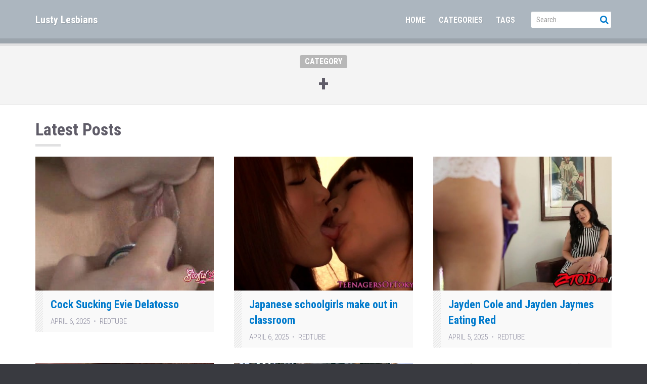

--- FILE ---
content_type: text/html; charset=UTF-8
request_url: https://www.lusty-lesbians.com/category/53/
body_size: 8648
content:
<!doctype html>
<!--[if IEMobile 7 ]> <html lang="en-US"class="no-js iem7"> <![endif]-->
<!--[if lt IE 7 ]> <html lang="en-US" class="no-js ie6"> <![endif]-->
<!--[if IE 7 ]>    <html lang="en-US" class="no-js ie7"> <![endif]-->
<!--[if IE 8 ]>    <html lang="en-US" class="no-js ie8"> <![endif]-->
<!--[if (gte IE 9)|(gt IEMobile 7)|!(IEMobile)|!(IE)]><!--><html lang="en-US" class="no-js"><!--<![endif]-->

  <head>
    
    <meta charset="utf-8">
    
    <meta http-equiv="X-UA-Compatible" content="IE=edge">
    
    <meta name="viewport" content="width=device-width, initial-scale=1.0">
    
  	
    <!-- wordpress head functions -->
    <title>+ &#8211; Lusty Lesbians</title>
<meta name='robots' content='max-image-preview:large' />
	<style>img:is([sizes="auto" i], [sizes^="auto," i]) { contain-intrinsic-size: 3000px 1500px }</style>
	<link rel='dns-prefetch' href='//fonts.googleapis.com' />
<link rel="alternate" type="application/rss+xml" title="Lusty Lesbians &raquo; Feed" href="https://www.lusty-lesbians.com/feed/" />
<link rel="alternate" type="application/rss+xml" title="Lusty Lesbians &raquo; Comments Feed" href="https://www.lusty-lesbians.com/comments/feed/" />
<link rel="alternate" type="application/rss+xml" title="Lusty Lesbians &raquo; + Category Feed" href="https://www.lusty-lesbians.com/category/53/feed/" />
<script type="text/javascript">
/* <![CDATA[ */
window._wpemojiSettings = {"baseUrl":"https:\/\/s.w.org\/images\/core\/emoji\/16.0.1\/72x72\/","ext":".png","svgUrl":"https:\/\/s.w.org\/images\/core\/emoji\/16.0.1\/svg\/","svgExt":".svg","source":{"concatemoji":"https:\/\/www.lusty-lesbians.com\/wp-includes\/js\/wp-emoji-release.min.js?ver=6.8.3"}};
/*! This file is auto-generated */
!function(s,n){var o,i,e;function c(e){try{var t={supportTests:e,timestamp:(new Date).valueOf()};sessionStorage.setItem(o,JSON.stringify(t))}catch(e){}}function p(e,t,n){e.clearRect(0,0,e.canvas.width,e.canvas.height),e.fillText(t,0,0);var t=new Uint32Array(e.getImageData(0,0,e.canvas.width,e.canvas.height).data),a=(e.clearRect(0,0,e.canvas.width,e.canvas.height),e.fillText(n,0,0),new Uint32Array(e.getImageData(0,0,e.canvas.width,e.canvas.height).data));return t.every(function(e,t){return e===a[t]})}function u(e,t){e.clearRect(0,0,e.canvas.width,e.canvas.height),e.fillText(t,0,0);for(var n=e.getImageData(16,16,1,1),a=0;a<n.data.length;a++)if(0!==n.data[a])return!1;return!0}function f(e,t,n,a){switch(t){case"flag":return n(e,"\ud83c\udff3\ufe0f\u200d\u26a7\ufe0f","\ud83c\udff3\ufe0f\u200b\u26a7\ufe0f")?!1:!n(e,"\ud83c\udde8\ud83c\uddf6","\ud83c\udde8\u200b\ud83c\uddf6")&&!n(e,"\ud83c\udff4\udb40\udc67\udb40\udc62\udb40\udc65\udb40\udc6e\udb40\udc67\udb40\udc7f","\ud83c\udff4\u200b\udb40\udc67\u200b\udb40\udc62\u200b\udb40\udc65\u200b\udb40\udc6e\u200b\udb40\udc67\u200b\udb40\udc7f");case"emoji":return!a(e,"\ud83e\udedf")}return!1}function g(e,t,n,a){var r="undefined"!=typeof WorkerGlobalScope&&self instanceof WorkerGlobalScope?new OffscreenCanvas(300,150):s.createElement("canvas"),o=r.getContext("2d",{willReadFrequently:!0}),i=(o.textBaseline="top",o.font="600 32px Arial",{});return e.forEach(function(e){i[e]=t(o,e,n,a)}),i}function t(e){var t=s.createElement("script");t.src=e,t.defer=!0,s.head.appendChild(t)}"undefined"!=typeof Promise&&(o="wpEmojiSettingsSupports",i=["flag","emoji"],n.supports={everything:!0,everythingExceptFlag:!0},e=new Promise(function(e){s.addEventListener("DOMContentLoaded",e,{once:!0})}),new Promise(function(t){var n=function(){try{var e=JSON.parse(sessionStorage.getItem(o));if("object"==typeof e&&"number"==typeof e.timestamp&&(new Date).valueOf()<e.timestamp+604800&&"object"==typeof e.supportTests)return e.supportTests}catch(e){}return null}();if(!n){if("undefined"!=typeof Worker&&"undefined"!=typeof OffscreenCanvas&&"undefined"!=typeof URL&&URL.createObjectURL&&"undefined"!=typeof Blob)try{var e="postMessage("+g.toString()+"("+[JSON.stringify(i),f.toString(),p.toString(),u.toString()].join(",")+"));",a=new Blob([e],{type:"text/javascript"}),r=new Worker(URL.createObjectURL(a),{name:"wpTestEmojiSupports"});return void(r.onmessage=function(e){c(n=e.data),r.terminate(),t(n)})}catch(e){}c(n=g(i,f,p,u))}t(n)}).then(function(e){for(var t in e)n.supports[t]=e[t],n.supports.everything=n.supports.everything&&n.supports[t],"flag"!==t&&(n.supports.everythingExceptFlag=n.supports.everythingExceptFlag&&n.supports[t]);n.supports.everythingExceptFlag=n.supports.everythingExceptFlag&&!n.supports.flag,n.DOMReady=!1,n.readyCallback=function(){n.DOMReady=!0}}).then(function(){return e}).then(function(){var e;n.supports.everything||(n.readyCallback(),(e=n.source||{}).concatemoji?t(e.concatemoji):e.wpemoji&&e.twemoji&&(t(e.twemoji),t(e.wpemoji)))}))}((window,document),window._wpemojiSettings);
/* ]]> */
</script>
<style id='wp-emoji-styles-inline-css' type='text/css'>

	img.wp-smiley, img.emoji {
		display: inline !important;
		border: none !important;
		box-shadow: none !important;
		height: 1em !important;
		width: 1em !important;
		margin: 0 0.07em !important;
		vertical-align: -0.1em !important;
		background: none !important;
		padding: 0 !important;
	}
</style>
<link rel='stylesheet' id='wp-block-library-css' href='https://www.lusty-lesbians.com/wp-includes/css/dist/block-library/style.min.css?ver=6.8.3' type='text/css' media='all' />
<style id='classic-theme-styles-inline-css' type='text/css'>
/*! This file is auto-generated */
.wp-block-button__link{color:#fff;background-color:#32373c;border-radius:9999px;box-shadow:none;text-decoration:none;padding:calc(.667em + 2px) calc(1.333em + 2px);font-size:1.125em}.wp-block-file__button{background:#32373c;color:#fff;text-decoration:none}
</style>
<style id='global-styles-inline-css' type='text/css'>
:root{--wp--preset--aspect-ratio--square: 1;--wp--preset--aspect-ratio--4-3: 4/3;--wp--preset--aspect-ratio--3-4: 3/4;--wp--preset--aspect-ratio--3-2: 3/2;--wp--preset--aspect-ratio--2-3: 2/3;--wp--preset--aspect-ratio--16-9: 16/9;--wp--preset--aspect-ratio--9-16: 9/16;--wp--preset--color--black: #000000;--wp--preset--color--cyan-bluish-gray: #abb8c3;--wp--preset--color--white: #ffffff;--wp--preset--color--pale-pink: #f78da7;--wp--preset--color--vivid-red: #cf2e2e;--wp--preset--color--luminous-vivid-orange: #ff6900;--wp--preset--color--luminous-vivid-amber: #fcb900;--wp--preset--color--light-green-cyan: #7bdcb5;--wp--preset--color--vivid-green-cyan: #00d084;--wp--preset--color--pale-cyan-blue: #8ed1fc;--wp--preset--color--vivid-cyan-blue: #0693e3;--wp--preset--color--vivid-purple: #9b51e0;--wp--preset--gradient--vivid-cyan-blue-to-vivid-purple: linear-gradient(135deg,rgba(6,147,227,1) 0%,rgb(155,81,224) 100%);--wp--preset--gradient--light-green-cyan-to-vivid-green-cyan: linear-gradient(135deg,rgb(122,220,180) 0%,rgb(0,208,130) 100%);--wp--preset--gradient--luminous-vivid-amber-to-luminous-vivid-orange: linear-gradient(135deg,rgba(252,185,0,1) 0%,rgba(255,105,0,1) 100%);--wp--preset--gradient--luminous-vivid-orange-to-vivid-red: linear-gradient(135deg,rgba(255,105,0,1) 0%,rgb(207,46,46) 100%);--wp--preset--gradient--very-light-gray-to-cyan-bluish-gray: linear-gradient(135deg,rgb(238,238,238) 0%,rgb(169,184,195) 100%);--wp--preset--gradient--cool-to-warm-spectrum: linear-gradient(135deg,rgb(74,234,220) 0%,rgb(151,120,209) 20%,rgb(207,42,186) 40%,rgb(238,44,130) 60%,rgb(251,105,98) 80%,rgb(254,248,76) 100%);--wp--preset--gradient--blush-light-purple: linear-gradient(135deg,rgb(255,206,236) 0%,rgb(152,150,240) 100%);--wp--preset--gradient--blush-bordeaux: linear-gradient(135deg,rgb(254,205,165) 0%,rgb(254,45,45) 50%,rgb(107,0,62) 100%);--wp--preset--gradient--luminous-dusk: linear-gradient(135deg,rgb(255,203,112) 0%,rgb(199,81,192) 50%,rgb(65,88,208) 100%);--wp--preset--gradient--pale-ocean: linear-gradient(135deg,rgb(255,245,203) 0%,rgb(182,227,212) 50%,rgb(51,167,181) 100%);--wp--preset--gradient--electric-grass: linear-gradient(135deg,rgb(202,248,128) 0%,rgb(113,206,126) 100%);--wp--preset--gradient--midnight: linear-gradient(135deg,rgb(2,3,129) 0%,rgb(40,116,252) 100%);--wp--preset--font-size--small: 13px;--wp--preset--font-size--medium: 20px;--wp--preset--font-size--large: 36px;--wp--preset--font-size--x-large: 42px;--wp--preset--spacing--20: 0.44rem;--wp--preset--spacing--30: 0.67rem;--wp--preset--spacing--40: 1rem;--wp--preset--spacing--50: 1.5rem;--wp--preset--spacing--60: 2.25rem;--wp--preset--spacing--70: 3.38rem;--wp--preset--spacing--80: 5.06rem;--wp--preset--shadow--natural: 6px 6px 9px rgba(0, 0, 0, 0.2);--wp--preset--shadow--deep: 12px 12px 50px rgba(0, 0, 0, 0.4);--wp--preset--shadow--sharp: 6px 6px 0px rgba(0, 0, 0, 0.2);--wp--preset--shadow--outlined: 6px 6px 0px -3px rgba(255, 255, 255, 1), 6px 6px rgba(0, 0, 0, 1);--wp--preset--shadow--crisp: 6px 6px 0px rgba(0, 0, 0, 1);}:where(.is-layout-flex){gap: 0.5em;}:where(.is-layout-grid){gap: 0.5em;}body .is-layout-flex{display: flex;}.is-layout-flex{flex-wrap: wrap;align-items: center;}.is-layout-flex > :is(*, div){margin: 0;}body .is-layout-grid{display: grid;}.is-layout-grid > :is(*, div){margin: 0;}:where(.wp-block-columns.is-layout-flex){gap: 2em;}:where(.wp-block-columns.is-layout-grid){gap: 2em;}:where(.wp-block-post-template.is-layout-flex){gap: 1.25em;}:where(.wp-block-post-template.is-layout-grid){gap: 1.25em;}.has-black-color{color: var(--wp--preset--color--black) !important;}.has-cyan-bluish-gray-color{color: var(--wp--preset--color--cyan-bluish-gray) !important;}.has-white-color{color: var(--wp--preset--color--white) !important;}.has-pale-pink-color{color: var(--wp--preset--color--pale-pink) !important;}.has-vivid-red-color{color: var(--wp--preset--color--vivid-red) !important;}.has-luminous-vivid-orange-color{color: var(--wp--preset--color--luminous-vivid-orange) !important;}.has-luminous-vivid-amber-color{color: var(--wp--preset--color--luminous-vivid-amber) !important;}.has-light-green-cyan-color{color: var(--wp--preset--color--light-green-cyan) !important;}.has-vivid-green-cyan-color{color: var(--wp--preset--color--vivid-green-cyan) !important;}.has-pale-cyan-blue-color{color: var(--wp--preset--color--pale-cyan-blue) !important;}.has-vivid-cyan-blue-color{color: var(--wp--preset--color--vivid-cyan-blue) !important;}.has-vivid-purple-color{color: var(--wp--preset--color--vivid-purple) !important;}.has-black-background-color{background-color: var(--wp--preset--color--black) !important;}.has-cyan-bluish-gray-background-color{background-color: var(--wp--preset--color--cyan-bluish-gray) !important;}.has-white-background-color{background-color: var(--wp--preset--color--white) !important;}.has-pale-pink-background-color{background-color: var(--wp--preset--color--pale-pink) !important;}.has-vivid-red-background-color{background-color: var(--wp--preset--color--vivid-red) !important;}.has-luminous-vivid-orange-background-color{background-color: var(--wp--preset--color--luminous-vivid-orange) !important;}.has-luminous-vivid-amber-background-color{background-color: var(--wp--preset--color--luminous-vivid-amber) !important;}.has-light-green-cyan-background-color{background-color: var(--wp--preset--color--light-green-cyan) !important;}.has-vivid-green-cyan-background-color{background-color: var(--wp--preset--color--vivid-green-cyan) !important;}.has-pale-cyan-blue-background-color{background-color: var(--wp--preset--color--pale-cyan-blue) !important;}.has-vivid-cyan-blue-background-color{background-color: var(--wp--preset--color--vivid-cyan-blue) !important;}.has-vivid-purple-background-color{background-color: var(--wp--preset--color--vivid-purple) !important;}.has-black-border-color{border-color: var(--wp--preset--color--black) !important;}.has-cyan-bluish-gray-border-color{border-color: var(--wp--preset--color--cyan-bluish-gray) !important;}.has-white-border-color{border-color: var(--wp--preset--color--white) !important;}.has-pale-pink-border-color{border-color: var(--wp--preset--color--pale-pink) !important;}.has-vivid-red-border-color{border-color: var(--wp--preset--color--vivid-red) !important;}.has-luminous-vivid-orange-border-color{border-color: var(--wp--preset--color--luminous-vivid-orange) !important;}.has-luminous-vivid-amber-border-color{border-color: var(--wp--preset--color--luminous-vivid-amber) !important;}.has-light-green-cyan-border-color{border-color: var(--wp--preset--color--light-green-cyan) !important;}.has-vivid-green-cyan-border-color{border-color: var(--wp--preset--color--vivid-green-cyan) !important;}.has-pale-cyan-blue-border-color{border-color: var(--wp--preset--color--pale-cyan-blue) !important;}.has-vivid-cyan-blue-border-color{border-color: var(--wp--preset--color--vivid-cyan-blue) !important;}.has-vivid-purple-border-color{border-color: var(--wp--preset--color--vivid-purple) !important;}.has-vivid-cyan-blue-to-vivid-purple-gradient-background{background: var(--wp--preset--gradient--vivid-cyan-blue-to-vivid-purple) !important;}.has-light-green-cyan-to-vivid-green-cyan-gradient-background{background: var(--wp--preset--gradient--light-green-cyan-to-vivid-green-cyan) !important;}.has-luminous-vivid-amber-to-luminous-vivid-orange-gradient-background{background: var(--wp--preset--gradient--luminous-vivid-amber-to-luminous-vivid-orange) !important;}.has-luminous-vivid-orange-to-vivid-red-gradient-background{background: var(--wp--preset--gradient--luminous-vivid-orange-to-vivid-red) !important;}.has-very-light-gray-to-cyan-bluish-gray-gradient-background{background: var(--wp--preset--gradient--very-light-gray-to-cyan-bluish-gray) !important;}.has-cool-to-warm-spectrum-gradient-background{background: var(--wp--preset--gradient--cool-to-warm-spectrum) !important;}.has-blush-light-purple-gradient-background{background: var(--wp--preset--gradient--blush-light-purple) !important;}.has-blush-bordeaux-gradient-background{background: var(--wp--preset--gradient--blush-bordeaux) !important;}.has-luminous-dusk-gradient-background{background: var(--wp--preset--gradient--luminous-dusk) !important;}.has-pale-ocean-gradient-background{background: var(--wp--preset--gradient--pale-ocean) !important;}.has-electric-grass-gradient-background{background: var(--wp--preset--gradient--electric-grass) !important;}.has-midnight-gradient-background{background: var(--wp--preset--gradient--midnight) !important;}.has-small-font-size{font-size: var(--wp--preset--font-size--small) !important;}.has-medium-font-size{font-size: var(--wp--preset--font-size--medium) !important;}.has-large-font-size{font-size: var(--wp--preset--font-size--large) !important;}.has-x-large-font-size{font-size: var(--wp--preset--font-size--x-large) !important;}
:where(.wp-block-post-template.is-layout-flex){gap: 1.25em;}:where(.wp-block-post-template.is-layout-grid){gap: 1.25em;}
:where(.wp-block-columns.is-layout-flex){gap: 2em;}:where(.wp-block-columns.is-layout-grid){gap: 2em;}
:root :where(.wp-block-pullquote){font-size: 1.5em;line-height: 1.6;}
</style>
<link rel='stylesheet' id='video-blogster-pro-frontend-css' href='https://www.lusty-lesbians.com/wp-content/plugins/video-blogster-pro/video-blogster-frontend.css?ver=4.9.0.3' type='text/css' media='all' />
<link rel='stylesheet' id='bootstrap-css' href='https://www.lusty-lesbians.com/wp-content/themes/tube/lib/bootstrap-3.3.7-dist/css/bootstrap.min.css?ver=3.3.7' type='text/css' media='all' />
<link rel='stylesheet' id='bootstrap-ms-css' href='https://www.lusty-lesbians.com/wp-content/themes/tube/css/bootstrap-ms/bootstrap-ms.css?ver=3.3.7' type='text/css' media='all' />
<link rel='stylesheet' id='font-awesome-css' href='https://www.lusty-lesbians.com/wp-content/themes/tube/lib/font-awesome-4.7.0/css/font-awesome.min.css?ver=4.7.0' type='text/css' media='all' />
<link rel='stylesheet' id='tube-css' href='https://www.lusty-lesbians.com/wp-content/themes/tube/style.css?ver=1748309829' type='text/css' media='all' />
<link rel='stylesheet' id='tube-google-fonts-css' href='https://fonts.googleapis.com/css?family=Roboto+Condensed%3A300%2C400%2C700&#038;subset=latin%2Clatin-ext&#038;ver=0.0.1' type='text/css' media='all' />
<script type="text/javascript" src="https://www.lusty-lesbians.com/wp-includes/js/jquery/jquery.min.js?ver=3.7.1" id="jquery-core-js"></script>
<script type="text/javascript" src="https://www.lusty-lesbians.com/wp-includes/js/jquery/jquery-migrate.min.js?ver=3.4.1" id="jquery-migrate-js"></script>
<!--[if lt IE 9]>
<script type="text/javascript" src="https://www.lusty-lesbians.com/wp-content/themes/tube/js/html5shiv.js?ver=3.7.3" id="tube-html5-js"></script>
<![endif]-->
<link rel="https://api.w.org/" href="https://www.lusty-lesbians.com/wp-json/" /><link rel="alternate" title="JSON" type="application/json" href="https://www.lusty-lesbians.com/wp-json/wp/v2/categories/53" /><link rel="EditURI" type="application/rsd+xml" title="RSD" href="https://www.lusty-lesbians.com/xmlrpc.php?rsd" />
<meta name="generator" content="WordPress 6.8.3" />
    <!-- end of wordpress head -->

  </head>
  
  <body class="archive category category-53 wp-theme-tube"  itemscope itemtype="http://schema.org/WebSite">
  
  
  <nav class="navbar tube-site-navbar navbar-fixed-top">
    <div class="container">
      
      <div class="navbar-header">        
            
        <button type="button" id="nav-icon4" class="pull-right menu-toggle collapsed" data-toggle="collapse" data-target="#navbar" aria-expanded="false" aria-controls="navbar">
          <span></span>
          <span></span>
          <span></span>
        </button>
        
                    <a href="https://www.lusty-lesbians.com" class="navbar-brand site-name">
               Lusty Lesbians            </a>
                
        <button type="button" class="pull-right searchbar-toggle collapsed" data-toggle="collapse" data-target="#masthead-searchbar" aria-expanded="false" aria-controls="navbar">
          
          <span class="sr-only"></span>
          <i class="fa fa-fw fa-search"></i>
        </button>
        
      </div>
      
      <div id="navbar" class="navbar-collapse collapse">        
        
        <div class="hidden-xs hidden-ms">
          
            <div class="masthead-search-form navbar-form navbar-right">
              
<form class="tube-search-form typeahead-search-form" method="GET" action="https://www.lusty-lesbians.com/" role="search">          
  <div class="form-group">
    <input type="text" class="form-control input-lg" value="" name="s" placeholder="Search&hellip;" data-provide="typeahead" data-endpoint="https://www.lusty-lesbians.com/wp-admin/admin-ajax.php?action=tube_typeahead&#038;q=" data-callback="tube_typeahead_callback" autocomplete="off">
      <button type="submit" class="btn btn-link"><i class="fa fa-fw fa-search"></i></button>        
  </div>         
</form>            </div>                        
        
        </div>
        
        <ul id="menu-menu" class="nav navbar-nav navbar-right"><li id="menu-item-8" class="menu-item menu-item-type-custom menu-item-object-custom menu-item-home menu-item-8"><a href="https://www.lusty-lesbians.com/">Home</a></li>
<li id="menu-item-9" class="menu-item menu-item-type-post_type menu-item-object-page menu-item-9"><a href="https://www.lusty-lesbians.com/categories/">Categories</a></li>
<li id="menu-item-10" class="menu-item menu-item-type-post_type menu-item-object-page menu-item-10"><a href="https://www.lusty-lesbians.com/tags/">Tags</a></li>
</ul>        
        
      </div><!--/.nav-collapse -->
          
      <div id="masthead-searchbar" class="collapse hidden-sm hidden-md hidden-lg hidden-xl text-center">

          <div class="masthead-search-form">
            
<form class="tube-search-form typeahead-search-form" method="GET" action="https://www.lusty-lesbians.com/" role="search">          
  <div class="form-group">
    <input type="text" class="form-control input-lg" value="" name="s" placeholder="Search&hellip;" data-provide="typeahead" data-endpoint="https://www.lusty-lesbians.com/wp-admin/admin-ajax.php?action=tube_typeahead&#038;q=" data-callback="tube_typeahead_callback" autocomplete="off">
      <button type="submit" class="btn btn-link"><i class="fa fa-fw fa-search"></i></button>        
  </div>         
</form>          </div>
        
      </div>      
        
    </div><!-- /.container -->    
      
  </nav>



<div class="site-content"><!-- .site-content -->  
         
    
  <div class="gloryshot-wrap ">
      
  </div>
 
     
    <header class="page-masthead  text-center">
    
       
    
      <div class="page-masthead-content">  
        <div class="container">
          <div class="row">     
            <div class="col-sm-10 col-sm-push-1 col-xl-8 col-xl-push-2"> 
                 
                                
                                                  
                                      <div class="label label-default">
                      Category                    </div>
                                      
                  <h1 class="post-title">+</h1>                  
                                    
                                        
                                      
                                  
            </div> <!-- .col -->  
          </div> <!-- end .row -->      
        </div> <!-- end .container -->         
      </div> <!-- .page-masthead-content -->
      
            
    </header> <!-- end .content-block -->           

    
    
              
          

  

  <div class="content-block">
    <div class="container">
      <div class="row">
        <div class="col-md-12 col-xl-10 col-xl-push-1">  
            
           
          
          <div class="page-content">
            
                

                              
                  <h3>
                    Latest Posts 
                    <small>
                                          </small>
                  </h3>
                  
                  <hr class="highlight" />
                  
                                    
                  <ul class="list-posts list-posts-grid grid-123 clearfix">
                    
<li class="post-2790 post type-post status-publish format-video has-post-thumbnail hentry category-53 category-blowjob category-brunette category-caucasian category-evie-delatosso category-high-heels category-lesbian category-licking-vagina category-masturbation category-natural-tits category-oral-sex category-pornstar category-redhead category-shaved category-small-tits category-toys category-tribbing category-vaginal-masturbation tag-blowjob tag-brunette tag-caucasian tag-evie-delatosso tag-high-heels tag-lesbian tag-licking-vagina tag-masturbation tag-natural-tits tag-oral-sex tag-pornstar tag-redhead tag-shaved tag-small-tits tag-toys tag-tribbing tag-vaginal-masturbation post_format-post-format-video" id="post-2790">   
       
        
          
      <div class="thumbnail">
        <a href="https://www.lusty-lesbians.com/cock-sucking-evie-delatosso/"><img width="360" height="270" src="https://www.lusty-lesbians.com/wp-content/uploads/2017/04/Cock-Sucking-Evie-Delatosso.jpg" class="attachment-tube-img-sm-cropped size-tube-img-sm-cropped wp-post-image" alt="" decoding="async" fetchpriority="high" srcset="https://www.lusty-lesbians.com/wp-content/uploads/2017/04/Cock-Sucking-Evie-Delatosso.jpg 432w, https://www.lusty-lesbians.com/wp-content/uploads/2017/04/Cock-Sucking-Evie-Delatosso-95x70.jpg 95w" sizes="(max-width: 360px) 100vw, 360px" /></a>
      </div>
      
          
        
    <div class="post-content">              
        
              
      <div class="post-title-wrap">
        
                  
        <a class="h5 post-title break-word" href="https://www.lusty-lesbians.com/cock-sucking-evie-delatosso/">Cock Sucking Evie Delatosso</a>  
        
         
              
              <ul class="list-inline list-inline-delimited post-meta sans-serif no-bottom text-muted">                          <li class="date"><span title="Sunday, April 6th, 2025, 8:41 pm">April 6, 2025</span></li><li class="author"><span>redtube</span></li>             </ul>              
                
            
        
             
      </div> <!-- .post-title-wrap -->
      
            
    </div> <!-- .post-content -->
    

</li>

<li class="post-2794 post type-post status-publish format-video has-post-thumbnail hentry category-53 category-asian category-black-haired category-hd category-japanese category-kissing category-lesbian category-natural-tits category-school category-small-tits category-teen category-teens category-uniform tag-asian tag-black-haired tag-hd tag-japanese tag-kissing tag-lesbian tag-natural-tits tag-school tag-small-tits tag-teen tag-uniform post_format-post-format-video" id="post-2794">   
       
        
          
      <div class="thumbnail">
        <a href="https://www.lusty-lesbians.com/japanese-schoolgirls-make-out-in-classroom/"><img width="360" height="270" src="https://www.lusty-lesbians.com/wp-content/uploads/2017/04/Japanese-schoolgirls-make-out-in-classroom.jpg" class="attachment-tube-img-sm-cropped size-tube-img-sm-cropped wp-post-image" alt="" decoding="async" srcset="https://www.lusty-lesbians.com/wp-content/uploads/2017/04/Japanese-schoolgirls-make-out-in-classroom.jpg 432w, https://www.lusty-lesbians.com/wp-content/uploads/2017/04/Japanese-schoolgirls-make-out-in-classroom-95x70.jpg 95w" sizes="(max-width: 360px) 100vw, 360px" /></a>
      </div>
      
          
        
    <div class="post-content">              
        
              
      <div class="post-title-wrap">
        
                  
        <a class="h5 post-title break-word" href="https://www.lusty-lesbians.com/japanese-schoolgirls-make-out-in-classroom/">Japanese schoolgirls make out in classroom</a>  
        
         
              
              <ul class="list-inline list-inline-delimited post-meta sans-serif no-bottom text-muted">                          <li class="date"><span title="Sunday, April 6th, 2025, 8:41 pm">April 6, 2025</span></li><li class="author"><span>redtube</span></li>             </ul>              
                
            
        
             
      </div> <!-- .post-title-wrap -->
      
            
    </div> <!-- .post-content -->
    

</li>

<li class="post-2770 post type-post status-publish format-video has-post-thumbnail hentry category-53 category-big-tits category-brunette category-caucasian category-fake-tits category-hd category-jayden-cole category-jayden-jaymes category-kissing category-lesbian category-licking-vagina category-masturbation category-oral-sex category-pornstar category-redhead category-shaved category-tattoos category-vaginal-masturbation tag-big-tits tag-brunette tag-caucasian tag-fake-tits tag-hd tag-jayden-cole tag-jayden-jaymes tag-kissing tag-lesbian tag-licking-vagina tag-masturbation tag-oral-sex tag-pornstar tag-redhead tag-shaved tag-tattoos tag-vaginal-masturbation post_format-post-format-video" id="post-2770">   
       
        
          
      <div class="thumbnail">
        <a href="https://www.lusty-lesbians.com/jayden-cole-and-jayden-jaymes-eating-red/"><img width="360" height="270" src="https://www.lusty-lesbians.com/wp-content/uploads/2017/04/Jayden-Cole-and-Jayden-Jaymes-Eating-Red.jpg" class="attachment-tube-img-sm-cropped size-tube-img-sm-cropped wp-post-image" alt="" decoding="async" srcset="https://www.lusty-lesbians.com/wp-content/uploads/2017/04/Jayden-Cole-and-Jayden-Jaymes-Eating-Red.jpg 432w, https://www.lusty-lesbians.com/wp-content/uploads/2017/04/Jayden-Cole-and-Jayden-Jaymes-Eating-Red-95x70.jpg 95w" sizes="(max-width: 360px) 100vw, 360px" /></a>
      </div>
      
          
        
    <div class="post-content">              
        
              
      <div class="post-title-wrap">
        
                  
        <a class="h5 post-title break-word" href="https://www.lusty-lesbians.com/jayden-cole-and-jayden-jaymes-eating-red/">Jayden Cole and Jayden Jaymes Eating Red</a>  
        
         
              
              <ul class="list-inline list-inline-delimited post-meta sans-serif no-bottom text-muted">                          <li class="date"><span title="Saturday, April 5th, 2025, 8:40 pm">April 5, 2025</span></li><li class="author"><span>redtube</span></li>             </ul>              
                
            
        
             
      </div> <!-- .post-title-wrap -->
      
            
    </div> <!-- .post-content -->
    

</li>

<li class="post-2482 post type-post status-publish format-video has-post-thumbnail hentry category-53 category-amateur category-blonde category-caucasian category-hd category-kissing category-lesbian category-licking-vagina category-lingerie category-masturbation category-natural-tits category-oral-sex category-piercings category-rimming category-shaved category-small-tits category-teen category-teens category-vaginal-masturbation tag-amateur tag-blonde tag-caucasian tag-hd tag-kissing tag-lesbian tag-licking-vagina tag-lingerie tag-masturbation tag-natural-tits tag-oral-sex tag-piercings tag-rimming tag-shaved tag-small-tits tag-teen tag-vaginal-masturbation post_format-post-format-video" id="post-2482">   
       
        
          
      <div class="thumbnail">
        <a href="https://www.lusty-lesbians.com/lesbian-cuties-love-cunnilingus-and-rimming/"><img width="360" height="270" src="https://www.lusty-lesbians.com/wp-content/uploads/2017/04/Lesbian-cuties-love-cunnilingus-and-rimming.jpg" class="attachment-tube-img-sm-cropped size-tube-img-sm-cropped wp-post-image" alt="" decoding="async" loading="lazy" srcset="https://www.lusty-lesbians.com/wp-content/uploads/2017/04/Lesbian-cuties-love-cunnilingus-and-rimming.jpg 432w, https://www.lusty-lesbians.com/wp-content/uploads/2017/04/Lesbian-cuties-love-cunnilingus-and-rimming-95x70.jpg 95w" sizes="auto, (max-width: 360px) 100vw, 360px" /></a>
      </div>
      
          
        
    <div class="post-content">              
        
              
      <div class="post-title-wrap">
        
                  
        <a class="h5 post-title break-word" href="https://www.lusty-lesbians.com/lesbian-cuties-love-cunnilingus-and-rimming/">Lesbian cuties love cunnilingus and rimming</a>  
        
         
              
              <ul class="list-inline list-inline-delimited post-meta sans-serif no-bottom text-muted">                          <li class="date"><span title="Saturday, April 5th, 2025, 8:40 pm">April 5, 2025</span></li><li class="author"><span>redtube</span></li>             </ul>              
                
            
        
             
      </div> <!-- .post-title-wrap -->
      
            
    </div> <!-- .post-content -->
    

</li>

<li class="post-2588 post type-post status-publish format-video has-post-thumbnail hentry category-53 category-blonde category-caucasian category-hd category-high-heels category-lesbian category-licking-vagina category-masturbation category-natural-tits category-oral-sex category-piercings category-pornstar category-redhead category-trimmed category-vaginal-masturbation tag-blonde tag-caucasian tag-hd tag-high-heels tag-lesbian tag-licking-vagina tag-masturbation tag-natural-tits tag-oral-sex tag-piercings tag-pornstar tag-redhead tag-trimmed tag-vaginal-masturbation post_format-post-format-video" id="post-2588">   
       
        
          
      <div class="thumbnail">
        <a href="https://www.lusty-lesbians.com/when-girls-play-tara-licks-crystal-clarks-pussy/"><img width="360" height="270" src="https://www.lusty-lesbians.com/wp-content/uploads/2017/04/When-Girls-play-Tara-licks-Crystal-Clarks-pussy.jpg" class="attachment-tube-img-sm-cropped size-tube-img-sm-cropped wp-post-image" alt="" decoding="async" loading="lazy" srcset="https://www.lusty-lesbians.com/wp-content/uploads/2017/04/When-Girls-play-Tara-licks-Crystal-Clarks-pussy.jpg 432w, https://www.lusty-lesbians.com/wp-content/uploads/2017/04/When-Girls-play-Tara-licks-Crystal-Clarks-pussy-95x70.jpg 95w" sizes="auto, (max-width: 360px) 100vw, 360px" /></a>
      </div>
      
          
        
    <div class="post-content">              
        
              
      <div class="post-title-wrap">
        
                  
        <a class="h5 post-title break-word" href="https://www.lusty-lesbians.com/when-girls-play-tara-licks-crystal-clarks-pussy/">When Girls play &#8211;  Tara licks Crystal Clarks pussy</a>  
        
         
              
              <ul class="list-inline list-inline-delimited post-meta sans-serif no-bottom text-muted">                          <li class="date"><span title="Saturday, April 5th, 2025, 8:40 pm">April 5, 2025</span></li><li class="author"><span>redtube</span></li>             </ul>              
                
            
        
             
      </div> <!-- .post-title-wrap -->
      
            
    </div> <!-- .post-content -->
    

</li>

<li class="post-2500 post type-post status-publish format-video has-post-thumbnail hentry category-53 category-aryana-starr category-avy-scott category-big-ass category-big-tits category-blonde category-brunette category-caucasian category-ebony category-hd category-lesbian category-licking-vagina category-lingerie category-masturbation category-natural-tits category-oral-sex category-pornstar category-position-69 category-stockings category-toys category-trimmed category-vaginal-masturbation tag-aryana-starr tag-avy-scott tag-big-ass tag-big-tits tag-blonde tag-brunette tag-caucasian tag-ebony tag-hd tag-lesbian tag-licking-vagina tag-lingerie tag-masturbation tag-natural-tits tag-oral-sex tag-pornstar tag-position-69 tag-stockings tag-toys tag-trimmed tag-vaginal-masturbation post_format-post-format-video" id="post-2500">   
       
        
          
      <div class="thumbnail">
        <a href="https://www.lusty-lesbians.com/milf-avy-gets-dirty-with-the-gorgeous-aryana/"><img width="360" height="270" src="https://www.lusty-lesbians.com/wp-content/uploads/2017/04/MILF-Avy-gets-dirty-with-the-gorgeous-Aryana.jpg" class="attachment-tube-img-sm-cropped size-tube-img-sm-cropped wp-post-image" alt="" decoding="async" loading="lazy" srcset="https://www.lusty-lesbians.com/wp-content/uploads/2017/04/MILF-Avy-gets-dirty-with-the-gorgeous-Aryana.jpg 432w, https://www.lusty-lesbians.com/wp-content/uploads/2017/04/MILF-Avy-gets-dirty-with-the-gorgeous-Aryana-95x70.jpg 95w" sizes="auto, (max-width: 360px) 100vw, 360px" /></a>
      </div>
      
          
        
    <div class="post-content">              
        
              
      <div class="post-title-wrap">
        
                  
        <a class="h5 post-title break-word" href="https://www.lusty-lesbians.com/milf-avy-gets-dirty-with-the-gorgeous-aryana/">MILF Avy gets dirty with the gorgeous Aryana</a>  
        
         
              
              <ul class="list-inline list-inline-delimited post-meta sans-serif no-bottom text-muted">                          <li class="date"><span title="Friday, April 4th, 2025, 8:40 pm">April 4, 2025</span></li><li class="author"><span>redtube</span></li>             </ul>              
                
            
        
             
      </div> <!-- .post-title-wrap -->
      
            
    </div> <!-- .post-content -->
    

</li>

<li class="post-2448 post type-post status-publish format-video has-post-thumbnail hentry category-53 category-amateur category-blonde category-brunette category-caucasian category-fake-tits category-hd category-lesbian category-masturbation category-natural-tits category-shaved category-small-tits category-teen category-teens category-vaginal-masturbation tag-amateur tag-blonde tag-brunette tag-caucasian tag-fake-tits tag-hd tag-lesbian tag-masturbation tag-natural-tits tag-shaved tag-small-tits tag-teen tag-vaginal-masturbation post_format-post-format-video" id="post-2448">   
       
        
          
      <div class="thumbnail">
        <a href="https://www.lusty-lesbians.com/lesbians-janessa-and-jewles-masturbating/"><img width="360" height="270" src="https://www.lusty-lesbians.com/wp-content/uploads/2017/04/Lesbians-Janessa-And-Jewles-Masturbating.jpg" class="attachment-tube-img-sm-cropped size-tube-img-sm-cropped wp-post-image" alt="" decoding="async" loading="lazy" srcset="https://www.lusty-lesbians.com/wp-content/uploads/2017/04/Lesbians-Janessa-And-Jewles-Masturbating.jpg 432w, https://www.lusty-lesbians.com/wp-content/uploads/2017/04/Lesbians-Janessa-And-Jewles-Masturbating-95x70.jpg 95w" sizes="auto, (max-width: 360px) 100vw, 360px" /></a>
      </div>
      
          
        
    <div class="post-content">              
        
              
      <div class="post-title-wrap">
        
                  
        <a class="h5 post-title break-word" href="https://www.lusty-lesbians.com/lesbians-janessa-and-jewles-masturbating/">Lesbians Janessa And Jewles Masturbating</a>  
        
         
              
              <ul class="list-inline list-inline-delimited post-meta sans-serif no-bottom text-muted">                          <li class="date"><span title="Thursday, April 3rd, 2025, 8:40 pm">April 3, 2025</span></li><li class="author"><span>redtube</span></li>             </ul>              
                
            
        
             
      </div> <!-- .post-title-wrap -->
      
            
    </div> <!-- .post-content -->
    

</li>

<li class="post-2654 post type-post status-publish format-video has-post-thumbnail hentry category-53 category-handjob category-lesbian category-masturbation category-shaved category-teen category-teens category-toys tag-handjob tag-lesbian tag-masturbation tag-shaved tag-teen tag-toys post_format-post-format-video" id="post-2654">   
       
        
          
      <div class="thumbnail">
        <a href="https://www.lusty-lesbians.com/lesbian-bed-bondage-young-lesbians-having/"><img width="360" height="270" src="https://www.lusty-lesbians.com/wp-content/uploads/2017/04/Lesbian-bed-bondage-Young-lesbians-having.jpg" class="attachment-tube-img-sm-cropped size-tube-img-sm-cropped wp-post-image" alt="" decoding="async" loading="lazy" srcset="https://www.lusty-lesbians.com/wp-content/uploads/2017/04/Lesbian-bed-bondage-Young-lesbians-having.jpg 432w, https://www.lusty-lesbians.com/wp-content/uploads/2017/04/Lesbian-bed-bondage-Young-lesbians-having-95x70.jpg 95w" sizes="auto, (max-width: 360px) 100vw, 360px" /></a>
      </div>
      
          
        
    <div class="post-content">              
        
              
      <div class="post-title-wrap">
        
                  
        <a class="h5 post-title break-word" href="https://www.lusty-lesbians.com/lesbian-bed-bondage-young-lesbians-having/">Lesbian bed bondage Young lesbians having</a>  
        
         
              
              <ul class="list-inline list-inline-delimited post-meta sans-serif no-bottom text-muted">                          <li class="date"><span title="Thursday, April 3rd, 2025, 8:40 pm">April 3, 2025</span></li><li class="author"><span>redtube</span></li>             </ul>              
                
            
        
             
      </div> <!-- .post-title-wrap -->
      
            
    </div> <!-- .post-content -->
    

</li>

<li class="post-2728 post type-post status-publish format-video has-post-thumbnail hentry category-53 category-amateur category-blonde category-caucasian category-hairy category-hd category-kissing category-lesbian category-licking-vagina category-masturbation category-natural-tits category-oral-sex category-piercings category-redhead category-rimming category-stockings category-teen category-teens category-trimmed category-vaginal-masturbation tag-amateur tag-blonde tag-caucasian tag-hairy tag-hd tag-kissing tag-lesbian tag-licking-vagina tag-masturbation tag-natural-tits tag-oral-sex tag-piercings tag-redhead tag-rimming tag-stockings tag-teen tag-trimmed tag-vaginal-masturbation post_format-post-format-video" id="post-2728">   
       
        
          
      <div class="thumbnail">
        <a href="https://www.lusty-lesbians.com/lesbian-cuties-eat-out-hairy-pussies/"><img width="360" height="270" src="https://www.lusty-lesbians.com/wp-content/uploads/2017/04/Lesbian-cuties-eat-out-hairy-pussies.jpg" class="attachment-tube-img-sm-cropped size-tube-img-sm-cropped wp-post-image" alt="" decoding="async" loading="lazy" srcset="https://www.lusty-lesbians.com/wp-content/uploads/2017/04/Lesbian-cuties-eat-out-hairy-pussies.jpg 432w, https://www.lusty-lesbians.com/wp-content/uploads/2017/04/Lesbian-cuties-eat-out-hairy-pussies-95x70.jpg 95w" sizes="auto, (max-width: 360px) 100vw, 360px" /></a>
      </div>
      
          
        
    <div class="post-content">              
        
              
      <div class="post-title-wrap">
        
                  
        <a class="h5 post-title break-word" href="https://www.lusty-lesbians.com/lesbian-cuties-eat-out-hairy-pussies/">Lesbian cuties eat out hairy pussies</a>  
        
         
              
              <ul class="list-inline list-inline-delimited post-meta sans-serif no-bottom text-muted">                          <li class="date"><span title="Thursday, April 3rd, 2025, 8:40 pm">April 3, 2025</span></li><li class="author"><span>redtube</span></li>             </ul>              
                
            
        
             
      </div> <!-- .post-title-wrap -->
      
            
    </div> <!-- .post-content -->
    

</li>

<li class="post-2136 post type-post status-publish format-video has-post-thumbnail hentry category-53 category-amateur category-bathroom category-big-tits category-blonde category-brunette category-caucasian category-college category-hd category-lesbian category-masturbation category-natural-tits category-shaved category-small-tits category-teen category-teens category-vaginal-masturbation tag-amateur tag-bathroom tag-big-tits tag-blonde tag-brunette tag-caucasian tag-college tag-hd tag-lesbian tag-masturbation tag-natural-tits tag-shaved tag-small-tits tag-teen tag-vaginal-masturbation post_format-post-format-video" id="post-2136">   
       
        
          
      <div class="thumbnail">
        <a href="https://www.lusty-lesbians.com/lesbian-teen-pussyrubbing-at-college-party/"><img width="360" height="270" src="https://www.lusty-lesbians.com/wp-content/uploads/2017/04/Lesbian-teen-pussyrubbing-at-college-party.jpg" class="attachment-tube-img-sm-cropped size-tube-img-sm-cropped wp-post-image" alt="" decoding="async" loading="lazy" srcset="https://www.lusty-lesbians.com/wp-content/uploads/2017/04/Lesbian-teen-pussyrubbing-at-college-party.jpg 432w, https://www.lusty-lesbians.com/wp-content/uploads/2017/04/Lesbian-teen-pussyrubbing-at-college-party-95x70.jpg 95w" sizes="auto, (max-width: 360px) 100vw, 360px" /></a>
      </div>
      
          
        
    <div class="post-content">              
        
              
      <div class="post-title-wrap">
        
                  
        <a class="h5 post-title break-word" href="https://www.lusty-lesbians.com/lesbian-teen-pussyrubbing-at-college-party/">Lesbian teen pussyrubbing at college party</a>  
        
         
              
              <ul class="list-inline list-inline-delimited post-meta sans-serif no-bottom text-muted">                          <li class="date"><span title="Thursday, April 3rd, 2025, 8:40 pm">April 3, 2025</span></li><li class="author"><span>redtube</span></li>             </ul>              
                
            
        
             
      </div> <!-- .post-title-wrap -->
      
            
    </div> <!-- .post-content -->
    

</li>
                  </ul>
                  
                  <nav class="navigation pagination-wrap pagination-archive pagination-paged pagination" role="navigation"><h2 class="screen-reader-text">Posts pagination</h2><div class="nav-links"><span aria-current="page" class="page-numbers current">1</span>
<a class="page-numbers" href="https://www.lusty-lesbians.com/category/53/page/2/">2</a>
<a class="page-numbers" href="https://www.lusty-lesbians.com/category/53/page/3/">3</a>
<span class="page-numbers dots">&hellip;</span>
<a class="page-numbers" href="https://www.lusty-lesbians.com/category/53/page/37/">37</a>
<a class="next page-numbers" href="https://www.lusty-lesbians.com/category/53/page/2/"><i class="fa fa-chevron-circle-right"></i></a></div></nav>    
                            
          </div><!-- .page-content -->
            
              
            
        </div> <!-- /.col -->
      </div> <!-- end .row -->
    </div> <!-- end .container -->
  </div> <!-- end .content-block --> 

  
<div id="custom_html-3" class="widget_text content-block widget widget_custom_html"><div class="widget_text container"><div class="widget_text row"><div class="widget_text col-md-10 col-md-push-1 col-lg-8 col-lg-push-2"><h2 class="widgettitle">Friends:</h2><hr class="highlight" /><div class="textwidget custom-html-widget"><a href="http://lesbian-vampires.com/" target="_new">Lusty Lesbian Vampires</a> / <a href="http://www.sexvideo-film.com/" target="_new">Sex Video Film</a> / <a href="http://www.sex-freecam.com/" target="_new">Sexy Lesbian Cams</a> / <a href="https://pornwaw.com/tag/lesbian/" target="_new">HD Lesbian Videos</a> / <a href="http://www.footfetishsex.net/lesbian.html">Lesbian Foot Fetish</a> /  <a href="http://pornolimp.net/lesbian/">Lesbian</a> /</div></div></div></div></div>
</div><!-- .site-content -->
  


<footer id="site-footer">

  <div class="container text-center">    
        
        <div id="copyright">
      <p>© Lusty Lesbians</p>
    </div>
           
      
  </div><!-- .container -->
  
</footer><!-- .site-footer -->

  

<script type="speculationrules">
{"prefetch":[{"source":"document","where":{"and":[{"href_matches":"\/*"},{"not":{"href_matches":["\/wp-*.php","\/wp-admin\/*","\/wp-content\/uploads\/*","\/wp-content\/*","\/wp-content\/plugins\/*","\/wp-content\/themes\/tube\/*","\/*\\?(.+)"]}},{"not":{"selector_matches":"a[rel~=\"nofollow\"]"}},{"not":{"selector_matches":".no-prefetch, .no-prefetch a"}}]},"eagerness":"conservative"}]}
</script>
<script type="text/javascript" src="https://www.lusty-lesbians.com/wp-content/themes/tube/js/tube.js?ver=1.1.1.1" id="tube-js"></script>
<script type="text/javascript" src="https://www.lusty-lesbians.com/wp-content/themes/tube/lib/bootstrap-3.3.7-dist/js/bootstrap.min.js?ver=3.3.7" id="bootstrap-js"></script>

  

<script defer src="https://static.cloudflareinsights.com/beacon.min.js/vcd15cbe7772f49c399c6a5babf22c1241717689176015" integrity="sha512-ZpsOmlRQV6y907TI0dKBHq9Md29nnaEIPlkf84rnaERnq6zvWvPUqr2ft8M1aS28oN72PdrCzSjY4U6VaAw1EQ==" data-cf-beacon='{"version":"2024.11.0","token":"c2307a34ba004c0bad745dae274cabed","r":1,"server_timing":{"name":{"cfCacheStatus":true,"cfEdge":true,"cfExtPri":true,"cfL4":true,"cfOrigin":true,"cfSpeedBrain":true},"location_startswith":null}}' crossorigin="anonymous"></script>
</body>
</html>